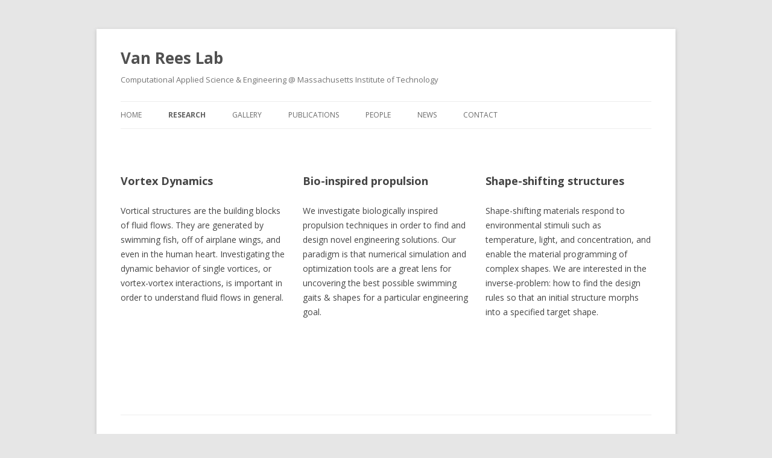

--- FILE ---
content_type: text/css
request_url: https://vanreeslab.mit.edu/wp-content/plugins/smartcat_our_team/assets/css/common.css?ver=4.2.1
body_size: 1402
content:
.hidden {
    display: none;
}

.left {
    float: left;
    box-sizing: border-box;
}

.sc-tags .sc-single-tag {
    display: inline-block;
    color: #fff;
    padding: 3px 5px 3px 5px;
    border-radius: 5px;
    margin: 0 5px 5px 0;
}

.progress {
    height: 20px;
    margin-bottom: 20px;
    overflow: hidden;
    background-color: rgb(245, 245, 245);
    border-radius: 4px;
    -webkit-box-shadow: inset 0 1px 2px rgba(0, 0, 0, 0.1);
    box-shadow: inset 0 1px 2px rgba(0, 0, 0, 0.1);
}

.progress-bar {
    float: left;
    width: 0;
    height: 100%;
    font-size: 12px;
    line-height: 20px;
    color: rgb(255, 255, 255);
    text-align: center;
    background-color: rgb(51, 122, 183);
    -webkit-box-shadow: inset 0 -1px 0 rgba(0, 0, 0, 0.15);
    box-shadow: inset 0 -1px 0 rgba(0, 0, 0, 0.15);
    -webkit-transition: width .6s ease;
    -o-transition: width .6s ease;
    transition: width .6s ease;
}

.sr-only {
    position: absolute;
    width: 1px;
    height: 1px;
    padding: 0 0 0 0;
    margin: -1px;
    overflow: hidden;
    clip: rect(0,0,0,0);
    border: 0;
}

.width25,
.width50,
.width75 {
    width: 100%;
    padding: 20px;
}

.sc_team_member .icons span {
    font-size: 12px;
    text-align: center;
    display: inline-block;
    width: 30px;
    height: 30px;
    line-height: 30px;
    margin: 0 5px 5px 0;
    color: #fff;
    transition: 0.2s all ease-in-out;
    -moz-transition: 0.2s all ease-in-out;
    -webkit-transition: 0.2s all ease-in-out;
}


.sc_personal_quote {
    padding: 0 0 15px 0;
    overflow: hidden;
}

.sc_personal_quote span {
    display: inline-block;
    float: left;
}

.sc_personal_quote span.sc_team_icon-quote-left {
    width: 5%;
    line-height: 40px;
    font-size: 30px;
    padding: 0 20px 0 0;
}

.sc_personal_quote span.sc_personal_quote_content {
    width: 80%;
    font-size: 24px;
    line-height: 28px;
    font-style: italic;
    margin: 0 0 0 10px;
}

.sc_team_single_member .progress span {
    color: rgb(255, 255, 255);
    float: right;
    padding: 0 10px 0 0;
    font-size: 14px;
    font-weight: 700;
}

@media(min-width: 768px) {

    .width25 {
        width: 24%;
        padding: 0 15px 0 15px;
    }

    .width50 {
        width: 49%;
        padding: 0 15px 0 15px;
    }

    .width75 {
        width: 73%;
        padding: 0 15px 0 15px;
    }

}

@font-face {
    font-family: 'sc_our_team';
    src:  url('../fonts/sc_our_team.eot?h9q4v8');
    src:  url('../fonts/sc_our_team.eot?h9q4v8#iefix') format('embedded-opentype'),
      url('../fonts/sc_our_team.ttf?h9q4v8') format('truetype'),
      url('../fonts/sc_our_team.woff?h9q4v8') format('woff'),
      url('../fonts/sc_our_team.svg?h9q4v8#sc_our_team') format('svg');
    font-weight: normal;
    font-style: normal;
}

[class^="sc_team_icon-"], [class*=" sc_team_icon-"] {
    /* use !important to prevent issues with browser extensions that change fonts */
    font-family: 'sc_our_team' !important;
    speak: none;
    font-style: normal;
    font-weight: normal;
    font-variant: normal;
    text-transform: none;
    line-height: 1;

    /* Better Font Rendering =========== */
    -webkit-font-smoothing: antialiased;
    -moz-osx-font-smoothing: grayscale;
}


.sc_team_icon-linkedin2:before {
  content: "\e900";
}
.sc_team_icon-brand:before {
  content: "\e900";
}
.sc_team_icon-social:before {
  content: "\e900";
}
.sc_team_icon-whatsapp:before {
  content: "\e910";
}
.sc_team_icon-close:before {
  content: "\e901";
}
.sc_team_icon-remove:before {
  content: "\e901";
}
.sc_team_icon-times:before {
  content: "\e901";
}
.sc_team_icon-quote-left:before {
  content: "\e905";
}
.sc_team_icon-vimeo:before {
  content: "\e906";
}
.sc_team_icon-soundcloud:before {
  content: "\e907";
}
.sc_team_icon-skype:before {
  content: "\e908";
}
.sc_team_icon-etsy:before {
  content: "\e909";
}
.sc_team_icon-share-alt:before {
  content: "\e90a";
}
.sc_team_icon-instagram:before {
  content: "\e90b";
}
.sc_team_icon-pinterest-p:before {
  content: "\e90c";
}
.sc_team_icon-phone:before {
  content: "\e90d";
}
.sc_team_icon-envelope-o:before {
  content: "\e90e";
}
.sc_team_icon-linkedin:before {
  content: "\e90f";
}
.sc_team_icon-google-plus:before {
  content: "\e902";
}
.sc_team_icon-twitter:before {
  content: "\e903";
}
.sc_team_icon-facebook:before {
  content: "\e904";
}
.sc_team_icon-facebook-f:before {
  content: "\e904";
}

#sc_our_team .sc_team_member .icons span.sc_team_icon-facebook:hover {
    background: #3b5998;
}

#sc_our_team .sc_team_member .icons span.sc_team_icon-twitter:hover {
    background: #00aced;
}

#sc_our_team .sc_team_member .icons span.sc_team_icon-linkedin:hover {
    background: #007bb6;
}

#sc_our_team .sc_team_member .icons span.sc_team_icon-google-plus:hover {
    background: #dd4b39;
}

#sc_our_team .sc_team_member .icons span.sc_team_icon-envelope-o:hover {
    background: #0072b1;
}

#sc_our_team .sc_team_member .icons span.sc_team_icon-phone:hover {
    background: #00bf8f;
}

#sc_our_team .sc_team_member .icons span.sc_team_icon-instagram:hover {
    background: #125688;
}

#sc_our_team .sc_team_member .icons span.sc_team_icon-share-alt:hover {
    background: #DAA819;
}

#sc_our_team .sc_team_member .icons span.sc_team_icon-pinterest-p:hover {
    background: #cb2027;
}

#sc_our_team .sc_team_member .icons span.sc_team_icon-whatsapp:hover {
    background: #00e676;
}

#sc_our_team .sc_team_member .icons span.sc_team_icon-etsy:hover {
    background: #f56400;
}

#sc_our_team .sc_team_member .icons span.sc_team_icon-skype:hover {
    background: #00aff0;
}

#sc_our_team .sc_team_member .icons span.sc_team_icon-vimeo:hover {
    background: #00adef;
}

#sc_our_team .sc_team_member .icons span.sc_team_icon-soundcloud:hover {
    background: #ff5500;
}

--- FILE ---
content_type: text/css
request_url: https://vanreeslab.mit.edu/wp-content/uploads/tailor/css/frontend.min.css?ver=1.8.2
body_size: 7424
content:
html{-webkit-box-sizing:border-box;-moz-box-sizing:border-box;box-sizing:border-box}*,*::before,*::after{-webkit-box-sizing:inherit;-moz-box-sizing:inherit;box-sizing:inherit}.tailor-ui .tailor-author{padding:0;margin-bottom:1rem;font-size:1em;color:inherit;background-color:transparent;border:1px solid #efefef;border-radius:2px;box-shadow:none;overflow:hidden}.tailor-ui .tailor-author__wrap{padding:0 2em 1em}.tailor-ui .tailor-author__header{padding-top:1rem;text-align:center}.tailor-ui .tailor-author__avatar{margin:0;width:100px;border-radius:50%;border:5px solid #fff}.tailor-ui .tailor-author__name{margin:0 0 1rem;font-size:1.25em;text-align:center}.tailor-ui .tailor-author__social-links{padding:0;margin:0 0 0.5rem;list-style:none;text-align:center}.tailor-ui .tailor-author__social-links li{display:inline-block;margin-right:0.5rem}.tailor-ui .tailor-author__social-links a{text-decoration:none}.tailor-ui .tailor-author.has-header-image .tailor-author__header{position:relative;margin-bottom:50px;min-height:10rem;border-top-left-radius:2px;border-top-right-radius:2px}.tailor-ui .tailor-author.has-header-image .tailor-author__avatar{position:absolute;bottom:-50px;left:0;right:0;margin:0 auto}.tailor-ui .tailor-box{padding:2em;margin-bottom:1rem;font-size:1em;color:inherit;background-color:transparent;border:1px solid #efefef;border-radius:0;box-shadow:none}.tailor-ui .tailor-box__title{display:block;margin:1em 0}.tailor-ui .tailor-box__graphic{-webkit-transition:all 150ms;-moz-transition:all 150ms;transition:all 150ms}.tailor-ui .tailor-box--icon .tailor-box__title{margin-top:0}.tailor-ui .tailor-box--icon .tailor-box__graphic{position:relative;display:table;width:5em;height:5em;border-radius:50%}.tailor-ui .tailor-box--icon .tailor-box__graphic span{position:relative;z-index:2;display:table-cell;width:100%;text-align:inherit;vertical-align:middle;font-size:2.5em}.tailor-ui .tailor-box--image .tailor-box__graphic{margin-bottom:1rem;max-width:5em}.tailor-ui .tailor-box.u-text-left .tailor-box__graphic{margin-left:0}.tailor-ui .tailor-box.u-text-center .tailor-box__graphic{margin-left:auto;margin-right:auto}.tailor-ui .tailor-box.u-text-right .tailor-box__graphic{margin-left:auto}@media only screen and (min-width: 321px) and (max-width: 720px){.tailor-ui .tailor-box.u-text-left-tablet .tailor-box__graphic{margin-left:0;margin-right:auto}.tailor-ui .tailor-box.u-text-center-tablet .tailor-box__graphic{margin-left:auto;margin-right:auto}.tailor-ui .tailor-box.u-text-right-tablet .tailor-box__graphic{margin-left:auto;margin-right:0}}@media only screen and (max-width: 320px){.tailor-ui .tailor-box.u-text-left-mobile .tailor-box__graphic{margin-left:0;margin-right:auto}.tailor-ui .tailor-box.u-text-center-mobile .tailor-box__graphic{margin-left:auto;margin-right:auto}.tailor-ui .tailor-box.u-text-right-mobile .tailor-box__graphic{margin-left:auto;margin-right:0}}.tailor-ui .tailor-button{margin-bottom:1rem;width:100%}.tailor-ui .tailor-button__inner{display:inline-block;padding:0.5em 1.5em;margin:0;text-align:center;cursor:pointer;font-family:inherit;font-size:1em;color:inherit;background-color:#fdfdfd;border:1px solid #efefef;border-radius:2px;box-shadow:0 1px 1px rgba(0, 0, 0, 0.1), 0 1px 0 rgba(0, 0, 0, 0.05);text-decoration:none;-webkit-transition:all 150ms;-moz-transition:all 150ms;transition:all 150ms}.tailor-ui .tailor-button__inner > *{display:inline-table;line-height:inherit;font-size:inherit}.tailor-ui .tailor-button__inner i:not( :only-child){margin-right:0.25em}.tailor-ui .tailor-button__inner:focus,.tailor-ui .tailor-button__inner:hover{outline:0;background-color:#f8f8f8}.tailor-ui .tailor-button__inner:active{background-color:#f0f0f0}.tailor-ui .tailor-button__inner:focus,.tailor-ui .tailor-button__inner:hover,.tailor-ui .tailor-button__inner:active{border-color:#e2e2e2}.tailor-ui .tailor-button--primary .tailor-button__inner{color:#fff;background-color:#0f95ee;border-color:#0e8fe4}.tailor-ui .tailor-button--primary .tailor-button__inner:focus,.tailor-ui .tailor-button--primary .tailor-button__inner:hover{background-color:#0e8fe4}.tailor-ui .tailor-button--primary .tailor-button__inner:active{background-color:#0d86d6}.tailor-ui .tailor-button--primary .tailor-button__inner:hover,.tailor-ui .tailor-button--primary .tailor-button__inner:focus,.tailor-ui .tailor-button--primary .tailor-button__inner:active{border-color:#0d80cc}.tailor-ui .tailor-button--block .tailor-button__inner,.tailor-ui .tailor-button.u-text-justify .tailor-button__inner{display:block}@media only screen and (min-width: 321px) and (max-width: 720px){.tailor-ui .tailor-button--block-mobile .tailor-button__inner,.tailor-ui .tailor-button.u-text-justify-tablet .tailor-button__inner{display:block}.tailor-ui .tailor-button.u-text-left-tablet .tailor-button__inner,.tailor-ui .tailor-button.u-text-center-tablet .tailor-button__inner,.tailor-ui .tailor-button.u-text-right-tablet .tailor-button__inner{display:inline-block}}@media only screen and (max-width: 320px){.tailor-ui .tailor-button--block-mobile .tailor-button__inner,.tailor-ui .tailor-button.u-text-justify-mobile .tailor-button__inner{display:block}.tailor-ui .tailor-button.u-text-left-mobile .tailor-button__inner,.tailor-ui .tailor-button.u-text-center-mobile .tailor-button__inner,.tailor-ui .tailor-button.u-text-right-mobile .tailor-button__inner{display:inline-block}}.tailor-ui .tailor-button--small{font-size:0.8em}.tailor-ui .tailor-button--large{font-size:1.6em}@media only screen and (min-width: 321px) and (max-width: 720px){.tailor-ui .tailor-button--small-tablet{font-size:0.8em}.tailor-ui .tailor-button--medium-tablet{font-size:1em}.tailor-ui .tailor-button--large-tablet{font-size:1.6em}}@media only screen and (max-width: 320px){.tailor-ui .tailor-button--small-mobile{font-size:0.8em}.tailor-ui .tailor-button--medium-mobile{font-size:1em}.tailor-ui .tailor-button--large-mobile{font-size:1.6em}}.tailor-ui .tailor-content{padding:0;margin-bottom:1rem;font-size:1em;color:inherit;background-color:transparent;border:1px none #efefef;border-radius:0;box-shadow:none}.tailor-ui .tailor-content::after{content:"";display:table;clear:both}.tailor-ui .tailor-content > :last-child{margin-bottom:0}.tailor-ui .tailor-content--placeholder p{opacity:0.5}.tailor-ui .tailor-form{padding:0;margin-bottom:1rem;font-size:1em;color:inherit;background-color:transparent;border:1px none #efefef;border-radius:0;box-shadow:none}.tailor-ui .tailor-tabs{padding:0;margin-bottom:1rem;font-size:1em;color:inherit;background-color:transparent;border:1px none #efefef;border-radius:0;box-shadow:none}.tailor-ui .tailor-tabs__navigation,.tailor-ui .tailor-tabs__content{padding:0;margin:0;list-style:none}.tailor-ui .tailor-tabs__navigation-item{position:relative;z-index:1;display:block;padding:0.5em 1em;margin-bottom:-1px;border:1px solid #efefef;font-weight:bold;cursor:pointer;overflow:hidden;white-space:nowrap;text-overflow:ellipsis;-webkit-user-select:none;-moz-user-select:none;-ms-user-select:none;user-select:none}.tailor-ui .tailor-tabs__navigation-item.is-active{z-index:3;background-color:#fff}.tailor-ui .tailor-tabs__navigation-item:not( .is-active){background-color:#fdfdfd}.tailor-ui .tailor-tab{position:relative;z-index:2;padding:1em;margin:0;border:1px solid #efefef;background-color:#fff}.tailor-ui .tailor-tab:not( :first-child){display:none}.tailor-editor .tailor-tabs__content .tailor-tab,.no-js .tailor-tabs__content .tailor-tab{display:block}@media only screen and (min-width: 321px){.tailor-ui .tailor-tabs__navigation::after{content:"";display:table;clear:both}.tailor-ui .tailor-tabs__navigation-item{max-width:180px}.tailor-ui .tailor-tabs--top .tailor-tabs__navigation{margin-bottom:-1px}.tailor-ui .tailor-tabs--top .tailor-tabs__navigation-item{float:left;margin-bottom:0;border-bottom:none}.tailor-ui .tailor-tabs--top .tailor-tabs__navigation-item:not( :last-child){margin-right:-1px}.tailor-ui .tailor-tabs--left .tailor-tabs__navigation{float:left;margin-right:-1px}.tailor-ui .tailor-tabs--left .tailor-tabs__navigation-item{margin-bottom:0;border-right:none}.tailor-ui .tailor-tabs--left .tailor-tabs__navigation-item.is-active{border-right-color:#fff}.tailor-ui .tailor-tabs--right .tailor-tabs__navigation{float:right;margin-left:-1px}.tailor-ui .tailor-tabs--right .tailor-tabs__navigation-item{margin-bottom:0;border-left:none}.tailor-ui .tailor-tabs--right .tailor-tabs__navigation-item.is-active{border-left-color:#fff}.tailor-ui .tailor-tabs--left .tailor-tabs__navigation-item:not( :first-child),.tailor-ui .tailor-tabs--right .tailor-tabs__navigation-item:not( :first-child){margin-top:-1px}.tailor-ui .tailor-tabs--left .tailor-tabs__content .tailor-tab,.tailor-ui .tailor-tabs--right .tailor-tabs__content .tailor-tab{display:block;overflow:hidden}.tailor-ui .tailor-tabs--left::after,.tailor-ui .tailor-tabs--right::after{content:"";display:table;clear:both}}.tailor-ui .tailor-carousel{position:relative;margin-bottom:1rem;font-size:1em;color:inherit;background-color:transparent;border:1px solid #efefef;border-radius:0;box-shadow:none}.tailor-ui .tailor-carousel--slider > .slick-dots,.tailor-ui .tailor-carousel--slider > .tailor-carousel__wrap > .slick-dots{position:absolute;bottom:0;border-top-width:0}.tailor-ui .tailor-carousel:not( [data-slides="1"]) > .tailor-carousel__wrap > .slick-list > .slick-track{display:-webkit-flex;display:-ms-flexbox;display:flex}.tailor-ui .tailor-carousel__wrap,.tailor-ui .tailor-carousel__item{padding:0;margin:0;list-style:none}.tailor-ui .tailor-carousel__item{padding:1em 1.25em}.tailor-ui .tailor-carousel__item.u-align-top,.tailor-ui .tailor-carousel__item.u-align-middle,.tailor-ui .tailor-carousel__item.u-align-bottom{display:-webkit-flex;display:-ms-flexbox;display:flex;-ms-flex-direction:column;flex-direction:column}.tailor-ui .tailor-row{position:relative;padding:0;margin-bottom:1rem;font-size:1em;color:inherit;background-color:transparent;border:1px none #efefef;border-radius:0;box-shadow:none}.tailor-ui .tailor-column{position:relative;min-height:1px;padding:0;margin-bottom:0;width:100%;font-size:1em;color:inherit;background-color:transparent;border:1px none #efefef;border-radius:0;box-shadow:none}[dir=rtl] .tailor-ui .tailor-row{-ms-flex-direction:row-reverse;flex-direction:row-reverse}.tailor-ui .mobile-columns{margin-left:-1rem;margin-right:-1rem;display:-webkit-flex;display:-ms-flexbox;display:flex}.tailor-ui .mobile-columns .columns-1{width:8.33333%}.tailor-ui .mobile-columns .columns-2{width:16.66667%}.tailor-ui .mobile-columns .columns-3{width:25%}.tailor-ui .mobile-columns .columns-4{width:33.33333%}.tailor-ui .mobile-columns .columns-5{width:41.66667%}.tailor-ui .mobile-columns .columns-6{width:50%}.tailor-ui .mobile-columns .columns-7{width:58.33333%}.tailor-ui .mobile-columns .columns-8{width:66.66667%}.tailor-ui .mobile-columns .columns-9{width:75%}.tailor-ui .mobile-columns .columns-10{width:83.33333%}.tailor-ui .mobile-columns .columns-11{width:91.66667%}.tailor-ui .mobile-columns .columns-12{width:100%}@media only screen and (min-width: 321px) and (max-width: 720px){.tailor-ui .mobile-columns .columns-tablet-1{width:8.33333%}}@media only screen and (min-width: 321px) and (max-width: 720px){.tailor-ui .mobile-columns .columns-tablet-2{width:16.66667%}}@media only screen and (min-width: 321px) and (max-width: 720px){.tailor-ui .mobile-columns .columns-tablet-3{width:25%}}@media only screen and (min-width: 321px) and (max-width: 720px){.tailor-ui .mobile-columns .columns-tablet-4{width:33.33333%}}@media only screen and (min-width: 321px) and (max-width: 720px){.tailor-ui .mobile-columns .columns-tablet-5{width:41.66667%}}@media only screen and (min-width: 321px) and (max-width: 720px){.tailor-ui .mobile-columns .columns-tablet-6{width:50%}}@media only screen and (min-width: 321px) and (max-width: 720px){.tailor-ui .mobile-columns .columns-tablet-7{width:58.33333%}}@media only screen and (min-width: 321px) and (max-width: 720px){.tailor-ui .mobile-columns .columns-tablet-8{width:66.66667%}}@media only screen and (min-width: 321px) and (max-width: 720px){.tailor-ui .mobile-columns .columns-tablet-9{width:75%}}@media only screen and (min-width: 321px) and (max-width: 720px){.tailor-ui .mobile-columns .columns-tablet-10{width:83.33333%}}@media only screen and (min-width: 321px) and (max-width: 720px){.tailor-ui .mobile-columns .columns-tablet-11{width:91.66667%}}@media only screen and (min-width: 321px) and (max-width: 720px){.tailor-ui .mobile-columns .columns-tablet-12{width:100%}}@media only screen and (max-width: 320px){.tailor-ui .mobile-columns .columns-mobile-1{width:8.33333%}}@media only screen and (max-width: 320px){.tailor-ui .mobile-columns .columns-mobile-2{width:16.66667%}}@media only screen and (max-width: 320px){.tailor-ui .mobile-columns .columns-mobile-3{width:25%}}@media only screen and (max-width: 320px){.tailor-ui .mobile-columns .columns-mobile-4{width:33.33333%}}@media only screen and (max-width: 320px){.tailor-ui .mobile-columns .columns-mobile-5{width:41.66667%}}@media only screen and (max-width: 320px){.tailor-ui .mobile-columns .columns-mobile-6{width:50%}}@media only screen and (max-width: 320px){.tailor-ui .mobile-columns .columns-mobile-7{width:58.33333%}}@media only screen and (max-width: 320px){.tailor-ui .mobile-columns .columns-mobile-8{width:66.66667%}}@media only screen and (max-width: 320px){.tailor-ui .mobile-columns .columns-mobile-9{width:75%}}@media only screen and (max-width: 320px){.tailor-ui .mobile-columns .columns-mobile-10{width:83.33333%}}@media only screen and (max-width: 320px){.tailor-ui .mobile-columns .columns-mobile-11{width:91.66667%}}@media only screen and (max-width: 320px){.tailor-ui .mobile-columns .columns-mobile-12{width:100%}}.tailor-ui .mobile-columns .tailor-column{padding-left:1rem;padding-right:1rem;display:-webkit-flex;display:-ms-flexbox;display:flex;-ms-flex-direction:column;flex-direction:column}.tailor-ui .mobile-columns .tailor-column > :last-child{margin-bottom:0}@media only screen and (min-width: 321px){.tailor-ui .tablet-columns{margin-left:-1rem;margin-right:-1rem;display:-webkit-flex;display:-ms-flexbox;display:flex}.tailor-ui .tablet-columns .columns-1{width:8.33333%}.tailor-ui .tablet-columns .columns-2{width:16.66667%}.tailor-ui .tablet-columns .columns-3{width:25%}.tailor-ui .tablet-columns .columns-4{width:33.33333%}.tailor-ui .tablet-columns .columns-5{width:41.66667%}.tailor-ui .tablet-columns .columns-6{width:50%}.tailor-ui .tablet-columns .columns-7{width:58.33333%}.tailor-ui .tablet-columns .columns-8{width:66.66667%}.tailor-ui .tablet-columns .columns-9{width:75%}.tailor-ui .tablet-columns .columns-10{width:83.33333%}.tailor-ui .tablet-columns .columns-11{width:91.66667%}.tailor-ui .tablet-columns .columns-12{width:100%}.tailor-ui .tablet-columns .tailor-column{padding-left:1rem;padding-right:1rem;display:-webkit-flex;display:-ms-flexbox;display:flex;-ms-flex-direction:column;flex-direction:column}.tailor-ui .tablet-columns .tailor-column > :last-child{margin-bottom:0}}@media only screen and (min-width: 721px){.tailor-ui .desktop-columns{margin-left:-1rem;margin-right:-1rem;display:-webkit-flex;display:-ms-flexbox;display:flex}.tailor-ui .desktop-columns .columns-1{width:8.33333%}.tailor-ui .desktop-columns .columns-2{width:16.66667%}.tailor-ui .desktop-columns .columns-3{width:25%}.tailor-ui .desktop-columns .columns-4{width:33.33333%}.tailor-ui .desktop-columns .columns-5{width:41.66667%}.tailor-ui .desktop-columns .columns-6{width:50%}.tailor-ui .desktop-columns .columns-7{width:58.33333%}.tailor-ui .desktop-columns .columns-8{width:66.66667%}.tailor-ui .desktop-columns .columns-9{width:75%}.tailor-ui .desktop-columns .columns-10{width:83.33333%}.tailor-ui .desktop-columns .columns-11{width:91.66667%}.tailor-ui .desktop-columns .columns-12{width:100%}.tailor-ui .desktop-columns .tailor-column{padding-left:1rem;padding-right:1rem;display:-webkit-flex;display:-ms-flexbox;display:flex;-ms-flex-direction:column;flex-direction:column}.tailor-ui .desktop-columns .tailor-column > :last-child{margin-bottom:0}}.tailor-ui .tailor-jetpack-portfolio{padding:0;margin-bottom:1rem;font-size:1em;color:inherit;background-color:transparent;border:1px none #efefef;border-radius:0;box-shadow:none}.tailor-ui .tailor-jetpack-testimonials{padding:0;margin-bottom:1rem;font-size:1em;color:inherit;background-color:transparent;border:1px none #efefef;border-radius:0;box-shadow:none}.tailor-ui .tailor-jetpack-testimonials .testimonial-entry{margin-bottom:0}.tailor-ui .tailor-list{padding:0;margin:0;font-size:1em;color:inherit;background-color:transparent;border:1px none #efefef;border-radius:0;box-shadow:none}.tailor-ui .tailor-list__graphic{position:relative;float:left;text-align:center;-webkit-transition:all 150ms;-moz-transition:all 150ms;transition:all 150ms}.tailor-ui .tailor-list__body{display:block;overflow:hidden}.tailor-ui .tailor-list__title{display:block;padding:0;margin:0.65em 0 0.5em;font-size:inherit;line-height:inherit}.tailor-ui .tailor-list__content :last-child{margin-bottom:0}.tailor-ui .tailor-list__item{padding:0;margin:0 0 1rem;list-style:none;border-color:#efefef}.tailor-ui .tailor-list__item::after{content:"";display:table;clear:both}.tailor-ui .tailor-list__item--image .tailor-list__graphic{max-width:3em}.tailor-ui .tailor-list__item--image.tailor-list__item--left .tailor-list__graphic{margin-right:1rem}.tailor-ui .tailor-list__item--image.tailor-list__item--right .tailor-list__graphic{margin-left:1rem}.tailor-ui .tailor-list__item--number{counter-increment:step-counter}.tailor-ui .tailor-list__item--number .tailor-list__graphic span{font-weight:600}.tailor-ui .tailor-list__item--number .tailor-list__graphic span::before{content:counter(step-counter)}.tailor-ui .tailor-list__item--icon .tailor-list__graphic,.tailor-ui .tailor-list__item--number .tailor-list__graphic{display:table;width:3em;height:3em;border-radius:50%}.tailor-ui .tailor-list__item--icon .tailor-list__graphic span,.tailor-ui .tailor-list__item--number .tailor-list__graphic span{position:relative;z-index:2;display:table-cell;width:100%;vertical-align:middle}.tailor-ui .tailor-list__item--icon .tailor-list__graphic span{font-size:1.5em}.tailor-ui .tailor-list__item.u-text-left .tailor-list__graphic{float:left}.tailor-ui .tailor-list__item.u-text-right .tailor-list__graphic{float:right}@media only screen and (min-width: 321px) and (max-width: 720px){.tailor-ui .tailor-list__item.u-text-left-tablet .tailor-list__graphic{float:left}.tailor-ui .tailor-list__item.u-text-right-tablet .tailor-list__graphic{float:right}}@media only screen and (max-width: 320px){.tailor-ui .tailor-list__item.u-text-left-mobile .tailor-list__graphic{float:left}.tailor-ui .tailor-list__item.u-text-right-mobile .tailor-list__graphic{float:right}}.tailor-ui .tailor-list__item.u-text-left::after,.tailor-ui .tailor-list__item.u-text-left-tablet::after,.tailor-ui .tailor-list__item.u-text-left-mobile::after,.tailor-ui .tailor-list__item.u-text-right::after,.tailor-ui .tailor-list__item.u-text-right-tablet::after,.tailor-ui .tailor-list__item.u-text-right-mobile::after{content:"";display:table;clear:both}[dir=rtl] .tailor-ui .tailor-list__graphic{float:right}[dir=rtl] .tailor-ui .tailor-list__item.u-text-left .tailor-list__graphic{float:left}.tailor-ui .tailor-gallery{position:relative;padding:0;margin-bottom:1rem;font-size:1em;color:inherit;background-color:transparent;border:1px none #efefef;border-radius:0;box-shadow:none}.tailor-ui .tailor-grid{padding:0;margin-bottom:1rem;font-size:1em;color:inherit;background-color:transparent;border:1px none #efefef;border-radius:0;box-shadow:none}.tailor-ui .tailor-grid__item{min-height:1px;width:100%;border:1px none #efefef;display:-webkit-flex;display:-ms-flexbox;display:flex;-ms-flex-direction:column;flex-direction:column}.tailor-ui .tailor-grid--posts .tailor-grid{display:block}.tailor-ui .tailor-grid--posts .tailor-grid__item{padding:1em}.tailor-ui .tailor-grid--mobile .tailor-grid__item{padding:1em}.tailor-ui .tailor-grid--mobile.tailor-grid--1 > .tailor-grid__item{width:100%}.tailor-ui .tailor-grid--mobile.tailor-grid--1 > .tailor-grid__item:nth-child( 1n + 2){clear:left}.tailor-ui .tailor-grid--mobile.tailor-grid--bordered.tailor-grid--1 > .tailor-grid__item:nth-child( -n + 1){border-top-style:solid}.tailor-ui .tailor-grid--mobile.tailor-grid--bordered.tailor-grid--1 > .tailor-grid__item:nth-child( 1n + 1){border-left-style:solid}.tailor-ui .tailor-grid--mobile.tailor-grid--2 > .tailor-grid__item{width:50%}.tailor-ui .tailor-grid--mobile.tailor-grid--2 > .tailor-grid__item:nth-child( 2n + 3){clear:left}.tailor-ui .tailor-grid--mobile.tailor-grid--bordered.tailor-grid--2 > .tailor-grid__item:nth-child( -n + 2){border-top-style:solid}.tailor-ui .tailor-grid--mobile.tailor-grid--bordered.tailor-grid--2 > .tailor-grid__item:nth-child( 2n + 1){border-left-style:solid}.tailor-ui .tailor-grid--mobile.tailor-grid--3 > .tailor-grid__item{width:33.33333%}.tailor-ui .tailor-grid--mobile.tailor-grid--3 > .tailor-grid__item:nth-child( 3n + 4){clear:left}.tailor-ui .tailor-grid--mobile.tailor-grid--bordered.tailor-grid--3 > .tailor-grid__item:nth-child( -n + 3){border-top-style:solid}.tailor-ui .tailor-grid--mobile.tailor-grid--bordered.tailor-grid--3 > .tailor-grid__item:nth-child( 3n + 1){border-left-style:solid}.tailor-ui .tailor-grid--mobile.tailor-grid--4 > .tailor-grid__item{width:25%}.tailor-ui .tailor-grid--mobile.tailor-grid--4 > .tailor-grid__item:nth-child( 4n + 5){clear:left}.tailor-ui .tailor-grid--mobile.tailor-grid--bordered.tailor-grid--4 > .tailor-grid__item:nth-child( -n + 4){border-top-style:solid}.tailor-ui .tailor-grid--mobile.tailor-grid--bordered.tailor-grid--4 > .tailor-grid__item:nth-child( 4n + 1){border-left-style:solid}.tailor-ui .tailor-grid--mobile.tailor-grid--5 > .tailor-grid__item{width:20%}.tailor-ui .tailor-grid--mobile.tailor-grid--5 > .tailor-grid__item:nth-child( 5n + 6){clear:left}.tailor-ui .tailor-grid--mobile.tailor-grid--bordered.tailor-grid--5 > .tailor-grid__item:nth-child( -n + 5){border-top-style:solid}.tailor-ui .tailor-grid--mobile.tailor-grid--bordered.tailor-grid--5 > .tailor-grid__item:nth-child( 5n + 1){border-left-style:solid}.tailor-ui .tailor-grid--mobile.tailor-grid--6 > .tailor-grid__item{width:16.66667%}.tailor-ui .tailor-grid--mobile.tailor-grid--6 > .tailor-grid__item:nth-child( 6n + 7){clear:left}.tailor-ui .tailor-grid--mobile.tailor-grid--bordered.tailor-grid--6 > .tailor-grid__item:nth-child( -n + 6){border-top-style:solid}.tailor-ui .tailor-grid--mobile.tailor-grid--bordered.tailor-grid--6 > .tailor-grid__item:nth-child( 6n + 1){border-left-style:solid}.tailor-ui .tailor-grid--mobile:not( .tailor-grid--masonry){display:-webkit-flex;display:-ms-flexbox;display:flex;flex-wrap:wrap}.tailor-ui .tailor-grid--mobile.tailor-grid--bordered > .tailor-grid__item{border-left-style:none;border-top-style:none;border-right-style:solid;border-bottom-style:solid}@media only screen and (min-width: 321px){.tailor-ui .tailor-grid--tablet .tailor-grid__item{padding:1em}.tailor-ui .tailor-grid--tablet.tailor-grid--1 > .tailor-grid__item{width:100%}.tailor-ui .tailor-grid--tablet.tailor-grid--1 > .tailor-grid__item:nth-child( 1n + 2){clear:left}.tailor-ui .tailor-grid--tablet.tailor-grid--bordered.tailor-grid--1 > .tailor-grid__item:nth-child( -n + 1){border-top-style:solid}.tailor-ui .tailor-grid--tablet.tailor-grid--bordered.tailor-grid--1 > .tailor-grid__item:nth-child( 1n + 1){border-left-style:solid}.tailor-ui .tailor-grid--tablet.tailor-grid--2 > .tailor-grid__item{width:50%}.tailor-ui .tailor-grid--tablet.tailor-grid--2 > .tailor-grid__item:nth-child( 2n + 3){clear:left}.tailor-ui .tailor-grid--tablet.tailor-grid--bordered.tailor-grid--2 > .tailor-grid__item:nth-child( -n + 2){border-top-style:solid}.tailor-ui .tailor-grid--tablet.tailor-grid--bordered.tailor-grid--2 > .tailor-grid__item:nth-child( 2n + 1){border-left-style:solid}.tailor-ui .tailor-grid--tablet.tailor-grid--3 > .tailor-grid__item{width:33.33333%}.tailor-ui .tailor-grid--tablet.tailor-grid--3 > .tailor-grid__item:nth-child( 3n + 4){clear:left}.tailor-ui .tailor-grid--tablet.tailor-grid--bordered.tailor-grid--3 > .tailor-grid__item:nth-child( -n + 3){border-top-style:solid}.tailor-ui .tailor-grid--tablet.tailor-grid--bordered.tailor-grid--3 > .tailor-grid__item:nth-child( 3n + 1){border-left-style:solid}.tailor-ui .tailor-grid--tablet.tailor-grid--4 > .tailor-grid__item{width:25%}.tailor-ui .tailor-grid--tablet.tailor-grid--4 > .tailor-grid__item:nth-child( 4n + 5){clear:left}.tailor-ui .tailor-grid--tablet.tailor-grid--bordered.tailor-grid--4 > .tailor-grid__item:nth-child( -n + 4){border-top-style:solid}.tailor-ui .tailor-grid--tablet.tailor-grid--bordered.tailor-grid--4 > .tailor-grid__item:nth-child( 4n + 1){border-left-style:solid}.tailor-ui .tailor-grid--tablet.tailor-grid--5 > .tailor-grid__item{width:20%}.tailor-ui .tailor-grid--tablet.tailor-grid--5 > .tailor-grid__item:nth-child( 5n + 6){clear:left}.tailor-ui .tailor-grid--tablet.tailor-grid--bordered.tailor-grid--5 > .tailor-grid__item:nth-child( -n + 5){border-top-style:solid}.tailor-ui .tailor-grid--tablet.tailor-grid--bordered.tailor-grid--5 > .tailor-grid__item:nth-child( 5n + 1){border-left-style:solid}.tailor-ui .tailor-grid--tablet.tailor-grid--6 > .tailor-grid__item{width:16.66667%}.tailor-ui .tailor-grid--tablet.tailor-grid--6 > .tailor-grid__item:nth-child( 6n + 7){clear:left}.tailor-ui .tailor-grid--tablet.tailor-grid--bordered.tailor-grid--6 > .tailor-grid__item:nth-child( -n + 6){border-top-style:solid}.tailor-ui .tailor-grid--tablet.tailor-grid--bordered.tailor-grid--6 > .tailor-grid__item:nth-child( 6n + 1){border-left-style:solid}.tailor-ui .tailor-grid--tablet:not( .tailor-grid--masonry){display:-webkit-flex;display:-ms-flexbox;display:flex;flex-wrap:wrap}.tailor-ui .tailor-grid--tablet.tailor-grid--bordered > .tailor-grid__item{border-left-style:none;border-top-style:none;border-right-style:solid;border-bottom-style:solid}}@media only screen and (min-width: 721px){.tailor-ui .tailor-grid--desktop .tailor-grid__item{padding:1em}.tailor-ui .tailor-grid--desktop.tailor-grid--1 > .tailor-grid__item{width:100%}.tailor-ui .tailor-grid--desktop.tailor-grid--1 > .tailor-grid__item:nth-child( 1n + 2){clear:left}.tailor-ui .tailor-grid--desktop.tailor-grid--bordered.tailor-grid--1 > .tailor-grid__item:nth-child( -n + 1){border-top-style:solid}.tailor-ui .tailor-grid--desktop.tailor-grid--bordered.tailor-grid--1 > .tailor-grid__item:nth-child( 1n + 1){border-left-style:solid}.tailor-ui .tailor-grid--desktop.tailor-grid--2 > .tailor-grid__item{width:50%}.tailor-ui .tailor-grid--desktop.tailor-grid--2 > .tailor-grid__item:nth-child( 2n + 3){clear:left}.tailor-ui .tailor-grid--desktop.tailor-grid--bordered.tailor-grid--2 > .tailor-grid__item:nth-child( -n + 2){border-top-style:solid}.tailor-ui .tailor-grid--desktop.tailor-grid--bordered.tailor-grid--2 > .tailor-grid__item:nth-child( 2n + 1){border-left-style:solid}.tailor-ui .tailor-grid--desktop.tailor-grid--3 > .tailor-grid__item{width:33.33333%}.tailor-ui .tailor-grid--desktop.tailor-grid--3 > .tailor-grid__item:nth-child( 3n + 4){clear:left}.tailor-ui .tailor-grid--desktop.tailor-grid--bordered.tailor-grid--3 > .tailor-grid__item:nth-child( -n + 3){border-top-style:solid}.tailor-ui .tailor-grid--desktop.tailor-grid--bordered.tailor-grid--3 > .tailor-grid__item:nth-child( 3n + 1){border-left-style:solid}.tailor-ui .tailor-grid--desktop.tailor-grid--4 > .tailor-grid__item{width:25%}.tailor-ui .tailor-grid--desktop.tailor-grid--4 > .tailor-grid__item:nth-child( 4n + 5){clear:left}.tailor-ui .tailor-grid--desktop.tailor-grid--bordered.tailor-grid--4 > .tailor-grid__item:nth-child( -n + 4){border-top-style:solid}.tailor-ui .tailor-grid--desktop.tailor-grid--bordered.tailor-grid--4 > .tailor-grid__item:nth-child( 4n + 1){border-left-style:solid}.tailor-ui .tailor-grid--desktop.tailor-grid--5 > .tailor-grid__item{width:20%}.tailor-ui .tailor-grid--desktop.tailor-grid--5 > .tailor-grid__item:nth-child( 5n + 6){clear:left}.tailor-ui .tailor-grid--desktop.tailor-grid--bordered.tailor-grid--5 > .tailor-grid__item:nth-child( -n + 5){border-top-style:solid}.tailor-ui .tailor-grid--desktop.tailor-grid--bordered.tailor-grid--5 > .tailor-grid__item:nth-child( 5n + 1){border-left-style:solid}.tailor-ui .tailor-grid--desktop.tailor-grid--6 > .tailor-grid__item{width:16.66667%}.tailor-ui .tailor-grid--desktop.tailor-grid--6 > .tailor-grid__item:nth-child( 6n + 7){clear:left}.tailor-ui .tailor-grid--desktop.tailor-grid--bordered.tailor-grid--6 > .tailor-grid__item:nth-child( -n + 6){border-top-style:solid}.tailor-ui .tailor-grid--desktop.tailor-grid--bordered.tailor-grid--6 > .tailor-grid__item:nth-child( 6n + 1){border-left-style:solid}.tailor-ui .tailor-grid--desktop:not( .tailor-grid--masonry){display:-webkit-flex;display:-ms-flexbox;display:flex;flex-wrap:wrap}.tailor-ui .tailor-grid--desktop.tailor-grid--bordered > .tailor-grid__item{border-left-style:none;border-top-style:none;border-right-style:solid;border-bottom-style:solid}}.tailor-ui .wpcf7{padding:0;margin-bottom:0;font-size:1em;color:inherit;background-color:transparent;border:1px none #efefef;border-radius:0;box-shadow:none}.tailor-ui .wpcf7 input,.tailor-ui .wpcf7 select,.tailor-ui .wpcf7 textarea{max-width:100%}.tailor-ui .tailor-map{padding:0;margin-bottom:1rem;font-size:1em;color:inherit;background-color:transparent;border:1px solid #efefef;border-radius:0;box-shadow:none;width:100%}.tailor-ui .tailor-map__canvas{height:400px}.tailor-ui .tailor-map__marker{display:none}.tailor-ui .tailor-card{margin-bottom:1rem;font-size:1em;color:inherit;background-color:transparent;border:1px solid #efefef;border-radius:0;overflow:hidden;box-shadow:0 1px 1px rgba(0, 0, 0, 0.1), 0 1px 0 rgba(0, 0, 0, 0.05)}.tailor-ui .tailor-card__header{margin:0;display:table;width:100%;border-bottom:1px solid #efefef}.tailor-ui .tailor-card__title{display:table-cell;vertical-align:bottom;color:inherit;font-size:1.25em}.tailor-ui .tailor-card__header:not( :empty),.tailor-ui .tailor-card__content{padding:1em 1.25em}.tailor-ui .tailor-card.has-header-image .tailor-card__header{color:#fff;text-shadow:1px 1px #666;height:180px}.tailor-ui .tailor-hero{padding:2em;margin-bottom:1rem;font-size:1em;color:inherit;background-color:transparent;border:1px solid #efefef;border-radius:0;box-shadow:none}.tailor-ui .tailor-hero h1{font-size:3em}.tailor-ui .tailor-hero h2{font-size:2.25em}.tailor-ui .tailor-hero h1,.tailor-ui .tailor-hero h2{color:inherit;font-weight:inherit}@media only screen and (min-width: 321px){.tailor-ui .tailor-hero{padding:2.5em;font-size:1.25em}}.tailor-ui .tailor-toggles{padding:0;margin-bottom:1rem;font-size:1em;color:inherit;background-color:transparent;box-shadow:none}.tailor-ui .tailor-toggle{margin-bottom:0.5rem;font-size:1em;color:inherit;background-color:transparent;box-shadow:none}.tailor-ui .tailor-toggle__title{display:block;padding:0.5em 1em;margin:0;font-size:1em;font-weight:bold;line-height:inherit;border:1px solid #efefef;background-color:#fff;cursor:pointer;-webkit-user-select:none;-moz-user-select:none;-ms-user-select:none;user-select:none}.tailor-ui .tailor-toggle__title i{margin-right:0.5em;font-size:inherit;line-height:inherit}.tailor-ui .tailor-toggle__title.is-active{border-bottom-left-radius:0;border-bottom-right-radius:0}.tailor-ui .tailor-toggle__title.is-active ~ .tailor-toggle__body{border-top-left-radius:0;border-top-right-radius:0}.tailor-ui .tailor-toggle__body{display:none;padding:1em;margin:0;border:1px solid #efefef;border-top-width:0;border-radius:0}.tailor-editor .tailor-toggle__body,.no-js .tailor-toggle__body{display:block}#canvas .tailor-toggle:not( .is-selected) .tailor-toggle__title{pointer-events:none}.tailor-ui .tailor-posts{padding:0;margin-bottom:1rem;font-size:1em;color:inherit;background-color:transparent;border:1px none #efefef;border-radius:0;box-shadow:none}.tailor-ui .tailor-posts .entry{margin-bottom:1.5rem}.tailor-ui .tailor-posts .entry__title{margin:1rem 0 0.5rem}.tailor-ui .tailor-posts .entry__title a{color:inherit}.tailor-ui .tailor-posts .entry__meta{display:block;font-size:0.8em}.tailor-ui .tailor-posts .entry__meta span{position:relative;display:inline-block}.tailor-ui .tailor-posts .entry__meta span:not( :last-child){padding-right:0.5rem;margin-right:0.5rem}.tailor-ui .tailor-posts .entry__meta span:not( :last-child)::after{position:absolute;right:0;content:'|'}.tailor-ui .tailor-posts .entry__thumbnail{overflow:hidden}.tailor-ui .tailor-posts .entry__thumbnail a{display:block}.tailor-ui .tailor-posts .entry__thumbnail img{margin:0}.tailor-ui .tailor-posts .entry__more{display:inline-block;margin-top:0.25rem}.tailor-ui .tailor-posts .entry:last-child{margin-bottom:0}.tailor-ui .tailor-posts .entry-pagination{margin-top:1rem}.tailor-ui .tailor-posts--boxed .entry{border:1px solid #efefef;background-color:#fff;overflow:hidden}.tailor-ui .tailor-posts--boxed .entry__content{padding:0 2rem 2rem}.tailor-ui .tailor-section{position:relative;display:flex;justify-content:center;align-items:center;padding:0;margin-bottom:1rem;font-size:1em;color:inherit;background-color:transparent;border:1px none #efefef;border-radius:0;box-shadow:none}.tailor-ui .tailor-section__content{position:relative;z-index:2;margin:0 auto;width:100%;max-width:100%;display:-webkit-flex;display:-ms-flexbox;display:flex;-ms-flex-direction:column;flex-direction:column}.tailor-ui .tailor-section__background{position:absolute;z-index:1;bottom:0;right:0;left:0;height:100%;width:100%;background-size:cover;background-position:center center;-webkit-transform:translatez(0);-moz-transform:translatez(0);-ms-transform:translatez(0);-o-transform:translatez(0);transform:translatez(0)}.tailor-ui .tailor-section.is-parallax,.tailor-ui .tailor-section.has-background-image{overflow:hidden}.tailor-ui .tailor-section.u-align-top .tailor-section__content{justify-content:flex-start}.tailor-ui .tailor-section.u-align-middle .tailor-section__content{justify-content:center}.tailor-ui .tailor-section.u-align-bottom .tailor-section__content{justify-content:flex-end}@media only screen and (min-width: 321px) and (max-width: 720px){.tailor-ui .tailor-section.u-align-top-tablet .tailor-section__content{justify-content:flex-start}.tailor-ui .tailor-section.u-align-middle-tablet .tailor-section__content{justify-content:center}.tailor-ui .tailor-section.u-align-bottom-tablet .tailor-section__content{justify-content:flex-end}}@media only screen and (max-width: 320px){.tailor-ui .tailor-section.u-align-top-mobile .tailor-section__content{justify-content:flex-start}.tailor-ui .tailor-section.u-align-middle-mobile .tailor-section__content{justify-content:center}.tailor-ui .tailor-section.u-align-bottom-mobile .tailor-section__content{justify-content:flex-end}}.tailor-ui .tailor-section.is-skewed{transform:skew(0deg, -3deg)}.tailor-ui .tailor-section.is-skewed .tailor-section__content{transform:skew(0deg, 3deg)}.tailor-ui .tailor-widget{padding:0;margin-bottom:1rem;font-size:1em;color:inherit;background-color:transparent;border:1px none #efefef;border-radius:0;box-shadow:none}.tailor-ui .tailor-widget-area{padding:0;margin-bottom:1rem;font-size:1em;color:inherit;background-color:transparent;border:1px none #efefef;border-radius:0;box-shadow:none}.tailor-responsive-embed{position:relative;display:block;padding:0;padding-bottom:56.25%;height:0;overflow:hidden}.tailor-responsive-embed iframe,.tailor-responsive-embed embed,.tailor-responsive-embed object,.tailor-responsive-embed video{position:absolute;top:0;left:0;bottom:0;height:100%;width:100%;border:0}.tailor-responsive-embed.tailor-responsive-embed-4by3{padding-bottom:75%}.tailor-ui .tailor-slideshow{padding:0}.tailor-ui .tailor-slideshow__slides,.tailor-ui .tailor-slideshow__slide{padding:0;margin:0;list-style:none}.tailor-ui .tailor-slideshow__slide img{max-width:100%}.tailor-ui .tailor-slideshow .slick-track{display:block}.tailor-ui .tailor-slideshow .slick-dots li{margin:0 4px;list-style:none}.tailor-ui .tailor-slideshow .slick-dots{bottom:0;text-align:center;border-top:none;margin:1rem 0}.tailor-ui .tailor-slideshow .slick-dots li{margin:0;display:inline-block;width:80px;height:auto;max-width:calc(25% - 4px);cursor:pointer}.tailor-ui .tailor-slideshow .slick-dots li:not( .slick-active){opacity:0.5}.tailor-ui .tailor-slideshow .slick-dots li img{max-width:100%}.entry-pagination .next,.entry-pagination .previous,.entry-pagination .page-numbers{display:inline-block;padding:0.125em 0.5em;border-radius:4px;background-color:#fefefe;font-size:0.85em}.entry-pagination a{border:1px solid #efefef}.tailor-ui .tailor-attachment{margin:0}.tailor-ui .tailor-attachment__image{position:relative;display:block;margin:0;outline:none;border:none;box-shadow:none;height:100%}.tailor-ui .tailor-attachment__image img{display:block;margin:0 auto}.tailor-ui .tailor-attachment__caption{position:absolute;bottom:0;left:0;display:inline-block;padding:0.5em 1em;color:#fff;background-color:rgba(35, 35, 35, 0.4);font-size:14px;max-width:100%;overflow:hidden;white-space:nowrap;text-overflow:ellipsis}.tailor-ui .is-stretched img{width:100%}.tailor-ui .aspect-ratio-1-1{position:relative;overflow:hidden}.tailor-ui .aspect-ratio-1-1::before{display:block;content:" ";width:100%;padding-top:100%}.tailor-ui .aspect-ratio-1-1.is-stretched img{min-height:100%;min-width:100%}.tailor-ui .aspect-ratio-1-1 > *{position:absolute;top:0;left:0;width:100%;height:100%}.tailor-ui .aspect-ratio-1-1 > * img{position:absolute;top:50%;left:50%;transform:translate(-50%, -50%);backface-visibility:hidden}.tailor-ui .aspect-ratio-1-1 > * img{width:auto}.tailor-ui .aspect-ratio-3-2{position:relative;overflow:hidden}.tailor-ui .aspect-ratio-3-2::before{display:block;content:" ";width:100%;padding-top:66.66667%}.tailor-ui .aspect-ratio-3-2.is-stretched img{min-height:100%;min-width:100%}.tailor-ui .aspect-ratio-3-2 > *{position:absolute;top:0;left:0;width:100%;height:100%}.tailor-ui .aspect-ratio-3-2 > * img{position:absolute;top:50%;left:50%;transform:translate(-50%, -50%);backface-visibility:hidden}.tailor-ui .aspect-ratio-3-2 > * img{width:100%;height:auto;max-height:none}.tailor-ui .aspect-ratio-2-3{position:relative;overflow:hidden}.tailor-ui .aspect-ratio-2-3::before{display:block;content:" ";width:100%;padding-top:150%}.tailor-ui .aspect-ratio-2-3.is-stretched img{min-height:100%;min-width:100%}.tailor-ui .aspect-ratio-2-3 > *{position:absolute;top:0;left:0;width:100%;height:100%}.tailor-ui .aspect-ratio-2-3 > * img{position:absolute;top:50%;left:50%;transform:translate(-50%, -50%);backface-visibility:hidden}.tailor-ui .aspect-ratio-2-3 > * img{width:auto;max-width:none;height:100%}.tailor-ui .aspect-ratio-4-3{position:relative;overflow:hidden}.tailor-ui .aspect-ratio-4-3::before{display:block;content:" ";width:100%;padding-top:75%}.tailor-ui .aspect-ratio-4-3.is-stretched img{min-height:100%;min-width:100%}.tailor-ui .aspect-ratio-4-3 > *{position:absolute;top:0;left:0;width:100%;height:100%}.tailor-ui .aspect-ratio-4-3 > * img{position:absolute;top:50%;left:50%;transform:translate(-50%, -50%);backface-visibility:hidden}.tailor-ui .aspect-ratio-4-3 > * img{width:100%;height:auto;max-height:none}.tailor-ui .aspect-ratio-3-4{position:relative;overflow:hidden}.tailor-ui .aspect-ratio-3-4::before{display:block;content:" ";width:100%;padding-top:133.33333%}.tailor-ui .aspect-ratio-3-4.is-stretched img{min-height:100%;min-width:100%}.tailor-ui .aspect-ratio-3-4 > *{position:absolute;top:0;left:0;width:100%;height:100%}.tailor-ui .aspect-ratio-3-4 > * img{position:absolute;top:50%;left:50%;transform:translate(-50%, -50%);backface-visibility:hidden}.tailor-ui .aspect-ratio-3-4 > * img{width:auto;max-width:none;height:100%}.tailor-ui .aspect-ratio-16-9{position:relative;overflow:hidden}.tailor-ui .aspect-ratio-16-9::before{display:block;content:" ";width:100%;padding-top:56.25%}.tailor-ui .aspect-ratio-16-9.is-stretched img{min-height:100%;min-width:100%}.tailor-ui .aspect-ratio-16-9 > *{position:absolute;top:0;left:0;width:100%;height:100%}.tailor-ui .aspect-ratio-16-9 > * img{position:absolute;top:50%;left:50%;transform:translate(-50%, -50%);backface-visibility:hidden}.tailor-ui .aspect-ratio-16-9 > * img{width:100%;height:auto;max-height:none}.tailor-ui .slick-arrow.slick-hidden{display:none}.tailor-ui .slick-slider{display:block;-moz-box-sizing:border-box;box-sizing:border-box;-webkit-touch-callout:none;-webkit-user-select:none;-khtml-user-select:none;-moz-user-select:none;-ms-user-select:none;user-select:none;-ms-touch-action:pan-y;touch-action:pan-y;-webkit-tap-highlight-color:transparent}.tailor-ui .slick-list{position:relative;overflow:hidden;display:block;margin:0;padding:0}.tailor-ui .slick-list:focus{outline:none}.tailor-ui .slick-list.dragging{cursor:pointer;cursor:hand}.tailor-ui .slick-track,.tailor-ui .slick-list{-webkit-transform:translate3d(0, 0, 0);-moz-transform:translate3d(0, 0, 0);-ms-transform:translate3d(0, 0, 0);-o-transform:translate3d(0, 0, 0);transform:translate3d(0, 0, 0)}.tailor-ui .slick-track{position:relative;left:0;top:0}.tailor-ui .slick-track::before,.tailor-ui .slick-track::after{content:"";display:table}.tailor-ui .slick-track::after{clear:both}.slick-loading .tailor-ui .slick-track{visibility:hidden}.tailor-ui .slick-slide{float:left;min-height:1px;outline:none}[dir="rtl"] .tailor-ui .slick-slide{float:right}.tailor-ui .slick-slide img{display:block}.tailor-ui .slick-slide.slick-loading img{display:none}.tailor-ui .slick-slide.dragging img{pointer-events:none}.tailor-ui .slick-loading .slick-slide{visibility:hidden}.tailor-ui .slick-vertical .slick-slide{height:auto;border:1px solid transparent}.tailor-ui .slick-arrow{position:absolute;top:calc(50% - 41px);z-index:99;padding:0;margin:0;width:36px;outline:none;border:1px solid #efefef;background-color:#fff;color:#0f95ee;border-radius:2px;opacity:0;-webkit-transition:all 200ms cubic-bezier(0.25, 0.46, 0.45, 0.94);-moz-transition:all 200ms cubic-bezier(0.25, 0.46, 0.45, 0.94);transition:all 200ms cubic-bezier(0.25, 0.46, 0.45, 0.94)}.tailor-ui .slick-arrow::before{position:relative;top:-2px;font-family:Arial, Helvetica, sans-serif;font-size:2.5em;font-style:normal;font-weight:bold;-webkit-font-smoothing:antialiased;text-align:center;speak:none;color:inherit;line-height:80px}.tailor-ui .slick-arrow.slick-prev{left:4px}.tailor-ui .slick-arrow.slick-prev::before{content:'\2039'}.tailor-ui .slick-arrow.slick-next{right:4px}.tailor-ui .slick-arrow.slick-next::before{content:'\203A'}.tailor-ui .slick-arrow.slick-disabled{color:rgba(0, 0, 0, 0.1)}.tailor-ui .slick-slider:hover .slick-arrow{opacity:1}.tailor-ui .slick-dots{position:relative;display:block;padding:0;margin:0;border-width:0;border-top-width:1px;border-style:solid;border-color:#efefef;list-style:none;text-align:center;width:100%}.tailor-ui .slick-dots li{position:relative;padding:0;margin:12px 3px;display:inline-block;display:-moz-inline-stack;cursor:pointer}.tailor-ui .slick-dots li button{display:block;margin:0;padding:0;height:12px;width:12px;border:1px solid rgba(0, 0, 0, 0.1);border-radius:100%;position:relative;transition:border-color 700ms cubic-bezier(0.19, 1, 0.22, 1) 0ms;background:transparent;color:transparent;line-height:0;outline:none;pointer-events:none}.tailor-ui .slick-dots li button:hover,.tailor-ui .slick-dots li button:focus{margin:0;outline:none}.tailor-ui .slick-dots li button::before{display:block;height:14px;width:14px;position:absolute;content:' ';top:-2px;left:-2px;border-radius:100%;background-color:#0f95ee;opacity:0;transition:-webkit-transform 700ms cubic-bezier(0.19, 1, -1.78, 1) 0ms, background 500ms cubic-bezier(0.19, 1, 0.22, 1) 0ms, opacity 700ms cubic-bezier(0.23, 1, 0.32, 1) 0ms;transition:transform 700ms cubic-bezier(0.19, 1, 0.22, 1) 0ms, background 500ms cubic-bezier(0.19, 1, 0.22, 1) 0ms, opacity 350ms cubic-bezier(0.23, 1, 0.32, 1) 0ms;-webkit-transform:scale(0);transform:scale(0);-webkit-transition:transform 700ms cubic-bezier(0.19, 1, 0.22, 1) 0ms, background 500ms cubic-bezier(0.19, 1, 0.22, 1) 0ms, opacity 350ms cubic-bezier(0.23, 1, 0.32, 1) 0ms;-moz-transition:transform 700ms cubic-bezier(0.19, 1, 0.22, 1) 0ms, background 500ms cubic-bezier(0.19, 1, 0.22, 1) 0ms, opacity 350ms cubic-bezier(0.23, 1, 0.32, 1) 0ms;transition:transform 700ms cubic-bezier(0.19, 1, 0.22, 1) 0ms, background 500ms cubic-bezier(0.19, 1, 0.22, 1) 0ms, opacity 350ms cubic-bezier(0.23, 1, 0.32, 1) 0ms}.tailor-ui .slick-dots li.slick-active button::before{opacity:1;-webkit-transform:scale(1);transform:scale(1)}.tailor-ui .slick-dots li:hover button{border:1px solid rgba(0, 0, 0, 0.2)}.tailor-ui .mfp-bg{top:0;left:0;width:100%;height:100%;z-index:1042;overflow:hidden;position:fixed;background:#0b0b0b;opacity:0.8;filter:alpha(opacity=80)}.tailor-ui .mfp-wrap{top:0;left:0;width:100%;height:100%;z-index:1043;position:fixed;outline:none !important;-webkit-backface-visibility:hidden}.tailor-ui .mfp-container{text-align:center;position:absolute;width:100%;height:100%;left:0;top:0;padding:0 8px;-webkit-box-sizing:border-box;-moz-box-sizing:border-box;box-sizing:border-box}.tailor-ui .mfp-container::before{content:'';display:inline-block;height:100%;vertical-align:middle}.tailor-ui .mfp-align-top .mfp-container::before{display:none}.tailor-ui .mfp-content{position:relative;display:inline-block;vertical-align:middle;margin:0 auto;text-align:left;z-index:1045}.tailor-ui .mfp-inline-holder .mfp-content,.tailor-ui .mfp-ajax-holder .mfp-content{width:100%;cursor:auto}.tailor-ui .mfp-ajax-cur{cursor:progress}.tailor-ui .mfp-zoom-out-cur,.tailor-ui .mfp-zoom-out-cur .mfp-image-holder .mfp-close{cursor:-moz-zoom-out;cursor:-webkit-zoom-out;cursor:zoom-out}.tailor-ui .mfp-zoom{cursor:pointer;cursor:-webkit-zoom-in;cursor:-moz-zoom-in;cursor:zoom-in}.tailor-ui .mfp-auto-cursor .mfp-content{cursor:auto}.tailor-ui .mfp-close,.tailor-ui .mfp-arrow,.tailor-ui .mfp-preloader,.tailor-ui .mfp-counter{-webkit-user-select:none;-moz-user-select:none;user-select:none}.tailor-ui .mfp-loading.mfp-figure{display:none}.tailor-ui .mfp-hide{display:none}.tailor-ui .mfp-preloader{color:#ccc;position:absolute;top:50%;width:auto;text-align:center;margin-top:-0.8em;left:8px;right:8px;z-index:1044}.tailor-ui .mfp-preloader a{color:#ccc}.tailor-ui .mfp-preloader a:hover{color:#fff}.tailor-ui .mfp-s-ready .mfp-preloader{display:none}.tailor-ui .mfp-s-error .mfp-content{display:none}.tailor-ui button.mfp-close,.tailor-ui button.mfp-arrow{overflow:visible;cursor:pointer;background:transparent;border:0;-webkit-appearance:none;display:block;outline:none;padding:0;z-index:1046;-webkit-box-shadow:none;box-shadow:none}.tailor-ui button::-moz-focus-inner{padding:0;border:0}.tailor-ui .mfp-close{width:44px;height:44px;line-height:44px;position:absolute;right:0;top:0;text-decoration:none;text-align:center;opacity:0.65;filter:alpha(opacity=65);padding:0 0 18px 10px;color:#fff;font-style:normal;font-size:28px;font-family:Arial, Baskerville, monospace}.tailor-ui .mfp-close:hover,.tailor-ui .mfp-close:focus{opacity:1;filter:alpha(opacity=100)}.tailor-ui .mfp-close:active{transform:translateY(1px)}.tailor-ui .mfp-close-btn-in .mfp-close{color:#333}.tailor-ui .mfp-image-holder .mfp-close,.tailor-ui .mfp-iframe-holder .mfp-close{color:#fff;right:-6px;text-align:right;padding-right:6px;width:100%}.tailor-ui .mfp-counter{position:absolute;top:0;right:0;color:#ccc;font-size:12px;line-height:18px;white-space:nowrap}.tailor-ui .mfp-arrow{position:absolute;opacity:0.65;filter:alpha(opacity=65);margin:0;top:50%;margin-top:-55px;padding:0;width:90px;height:110px;-webkit-tap-highlight-color:rgba(0, 0, 0, 0)}.tailor-ui .mfp-arrow:active{transform:translateY(1px)}.tailor-ui .mfp-arrow:hover,.tailor-ui .mfp-arrow:focus{opacity:1;filter:alpha(opacity=100)}.tailor-ui .mfp-arrow::before,.tailor-ui .mfp-arrow::after,.tailor-ui .mfp-arrow .mfp-b,.tailor-ui .mfp-arrow .mfp-a{content:'';display:block;width:0;height:0;position:absolute;left:0;top:0;margin-top:35px;margin-left:35px;border:medium inset transparent}.tailor-ui .mfp-arrow::after,.tailor-ui .mfp-arrow .mfp-a{border-top-width:13px;border-bottom-width:13px;top:8px}.tailor-ui .mfp-arrow::before,.tailor-ui .mfp-arrow .mfp-b{border-top-width:21px;border-bottom-width:21px;opacity:0.7}.tailor-ui .mfp-arrow-left{left:0}.tailor-ui .mfp-arrow-left::after,.tailor-ui .mfp-arrow-left .mfp-a{border-right:17px solid #fff;margin-left:31px}.tailor-ui .mfp-arrow-left::before,.tailor-ui .mfp-arrow-left .mfp-b{margin-left:25px;border-right:27px solid #3f3f3f}.tailor-ui .mfp-arrow-right{right:0}.tailor-ui .mfp-arrow-right::after,.tailor-ui .mfp-arrow-right .mfp-a{border-left:17px solid #fff;margin-left:39px}.tailor-ui .mfp-arrow-right::before,.tailor-ui .mfp-arrow-right .mfp-b{border-left:27px solid #3f3f3f}.tailor-ui .mfp-iframe-holder{padding-top:40px;padding-bottom:40px}.tailor-ui .mfp-iframe-holder .mfp-content{line-height:0;width:100%;max-width:900px}.tailor-ui .mfp-iframe-holder .mfp-close{top:-40px}.tailor-ui .mfp-iframe-scaler{width:100%;height:0;overflow:hidden;padding-top:56.25%}.tailor-ui .mfp-iframe-scaler iframe{position:absolute;display:block;top:0;left:0;width:100%;height:100%;box-shadow:0 0 8px rgba(0, 0, 0, 0.6);background:#000}.tailor-ui img.mfp-img{width:auto;max-width:100%;height:auto;display:block;line-height:0;-webkit-box-sizing:border-box;-moz-box-sizing:border-box;box-sizing:border-box;padding:40px 0 40px;margin:0 auto}.tailor-ui .mfp-figure{line-height:0}.tailor-ui .mfp-figure::after{content:'';position:absolute;left:0;top:40px;bottom:40px;display:block;right:0;width:auto;height:auto;z-index:-1;box-shadow:0 0 8px rgba(0, 0, 0, 0.6);background:#444}.tailor-ui .mfp-figure small{color:#bdbdbd;display:block;font-size:12px;line-height:14px}.tailor-ui .mfp-figure figure{margin:0}.tailor-ui .mfp-bottom-bar{margin-top:-36px;position:absolute;top:100%;left:0;width:100%;cursor:auto}.tailor-ui .mfp-title{text-align:left;line-height:18px;color:#f3f3f3;word-wrap:break-word;padding-right:36px}.tailor-ui .mfp-image-holder .mfp-content{max-width:100%}.tailor-ui .mfp-gallery .mfp-image-holder .mfp-figure{cursor:pointer}@media screen and (max-width:800px) and (orientation:landscape),screen and (max-height:300px){.tailor-ui .mfp-img-mobile .mfp-image-holder{padding-left:0;padding-right:0}.tailor-ui .mfp-img-mobile img.mfp-img{padding:0}.tailor-ui .mfp-img-mobile .mfp-figure::after{top:0;bottom:0}.tailor-ui .mfp-img-mobile .mfp-figure small{display:inline;margin-left:5px}.tailor-ui .mfp-img-mobile .mfp-bottom-bar{background:rgba(0, 0, 0, 0.6);bottom:0;margin:0;top:auto;padding:3px 5px;position:fixed;-webkit-box-sizing:border-box;-moz-box-sizing:border-box;box-sizing:border-box}.tailor-ui .mfp-img-mobile .mfp-bottom-bar:empty{padding:0}.tailor-ui .mfp-img-mobile .mfp-counter{right:5px;top:3px}.tailor-ui .mfp-img-mobile .mfp-close{top:0;right:0;width:35px;height:35px;line-height:35px;background:rgba(0, 0, 0, 0.6);position:fixed;text-align:center;padding:0}}@media all and (max-width:900px){.tailor-ui .mfp-arrow{-webkit-transform:scale(0.75);transform:scale(0.75)}.tailor-ui .mfp-arrow-left{-webkit-transform-origin:0;transform-origin:0}.tailor-ui .mfp-arrow-right{-webkit-transform-origin:100%;transform-origin:100%}.tailor-ui .mfp-container{padding-left:6px;padding-right:6px}}.tailor-ui .mfp-zoom-in .mfp-figure,.tailor-ui .mfp-zoom-in .mfp-iframe-holder .mfp-iframe-scaler{opacity:0;-webkit-transform:scale(0.92);-moz-transform:scale(0.92);-ms-transform:scale(0.92);-o-transform:scale(0.92);transform:scale(0.92);-webkit-transition:all 250ms ease-out;-moz-transition:all 250ms ease-out;transition:all 250ms ease-out}.tailor-ui .mfp-zoom-in.mfp-bg,.tailor-ui .mfp-zoom-in .mfp-preloader{opacity:0;-webkit-transition:all 250ms ease-out;-moz-transition:all 250ms ease-out;transition:all 250ms ease-out}.tailor-ui .mfp-zoom-in.mfp-loaded .mfp-figure{opacity:1;-webkit-transform:scale(1);-moz-transform:scale(1);-ms-transform:scale(1);-o-transform:scale(1);transform:scale(1)}.tailor-ui .mfp-zoom-in.mfp-ready .mfp-iframe-holder .mfp-iframe-scaler{opacity:1;-webkit-transform:scale(1);-moz-transform:scale(1);-ms-transform:scale(1);-o-transform:scale(1);transform:scale(1)}.tailor-ui .mfp-zoom-in.mfp-ready.mfp-bg,.tailor-ui .mfp-zoom-in.mfp-ready .mfp-preloader{opacity:0.8}.tailor-ui .mfp-zoom-in.mfp-removing .mfp-figure,.tailor-ui .mfp-zoom-in.mfp-removing .mfp-iframe-holder .mfp-iframe-scaler{opacity:0;-webkit-transform:scale(0.92);-moz-transform:scale(0.92);-ms-transform:scale(0.92);-o-transform:scale(0.92);transform:scale(0.92)}.tailor-ui .mfp-zoom-in.mfp-removing.mfp-bg,.tailor-ui .mfp-zoom-in.mfp-removing .mfp-preloader{opacity:0}.tailor-ui .placeholder-image{width:100%;background-color:#efefef}.tailor-ui .error{padding:0.5em 1em;margin-bottom:0;border:1px solid #efefef}.tailor-ui .tailor-notification{padding:0.5em 1em;margin-bottom:0;border:1px solid #efefef}.tailor-ui .tailor-notification--success,.tailor-ui .tailor-notification--warning,.tailor-ui .tailor-notification--error{border-left-width:2px}.tailor-ui .tailor-notification--success{border-left-color:#7ad03a}.tailor-ui .tailor-notification--warning{border-left-color:#ffba00}.tailor-ui .tailor-notification--error{border-left-color:#dd3d36}.tailor-ui .tailor-icon,.tailor-editor .tailor-icon{line-height:1.4}.tailor-ui .lede{font-size:1.125em;letter-spacing:0.5px;font-weight:600}.tailor-ui .dropcap:first-child:first-letter{float:left;display:block;font-style:normal;font-size:5.5em;line-height:1;margin:-0.12em 0.08em -0.12em -0.05em}.tailor-ui .pullquote{display:block;float:left;padding:1.5em;margin:0 1.5em 0 0;width:20.5em;background:#fdfdfd}.tailor-ui .pullquote--right{float:right;margin:0 0 0 1.5em}.tailor-ui .pullquote p:last-child{margin-bottom:0}.tailor-ui .u-text-left{text-align:left}.tailor-ui .u-text-center{text-align:center}.tailor-ui .u-text-right{text-align:right}.tailor-ui .u-text-justify{text-align:justify}.tailor-ui .u-align-top{justify-content:flex-start}.tailor-ui .u-align-middle{justify-content:center}.tailor-ui .u-align-bottom{justify-content:flex-end}@media only screen and (min-width: 321px) and (max-width: 720px){.tailor-ui .u-text-left-tablet{text-align:left}.tailor-ui .u-text-center-tablet{text-align:center}.tailor-ui .u-text-right-tablet{text-align:right}.tailor-ui .u-text-justify-tablet{text-align:justify}.tailor-ui .u-align-top-tablet{justify-content:flex-start}.tailor-ui .u-align-middle-tablet{justify-content:center}.tailor-ui .u-align-bottom-tablet{justify-content:flex-end}}@media only screen and (max-width: 320px){.tailor-ui .u-text-left-mobile{text-align:left}.tailor-ui .u-text-center-mobile{text-align:center}.tailor-ui .u-text-right-mobile{text-align:right}.tailor-ui .u-text-justify-mobile{text-align:justify}.tailor-ui .u-align-top-mobile{justify-content:flex-start}.tailor-ui .u-align-middle-mobile{justify-content:center}.tailor-ui .u-align-bottom-mobile{justify-content:flex-end}}.tailor-ui .u-full-width{width:100vw;margin-left:calc(50% - 50vw);margin-right:calc(50% - 50vw)}@media only screen and (max-width: 320px){.tailor-ui:not( .is-canvas) .u-hidden-mobile{display:none !important}}@media only screen and (min-width: 321px) and (max-width: 720px){.tailor-ui:not( .is-canvas) .u-hidden-tablet{display:none !important}}@media only screen and (min-width: 721px){.tailor-ui:not( .is-canvas) .u-hidden-desktop{display:none !important}}.tailor-ui .screen-reader-text{position:absolute;margin:-1px;padding:0;height:1px;width:1px;overflow:hidden;clip:rect(0 0 0 0);border:0;word-wrap:normal !important}.tailor-ui .not-a-button{background:0 0;border:none;-webkit-box-shadow:none;box-shadow:none;-webkit-border-radius:0;border-radius:0;outline:0;padding:0;margin:0}.tailor-ui .is-hidden{display:none !important}

--- FILE ---
content_type: text/css
request_url: https://vanreeslab.mit.edu/wp-content/themes/twentytwelve-wim/style.css?ver=6.8.3
body_size: 548
content:
/*
Theme Name: TwentyTwelve Child
Template: twentytwelve
*/

@import url("../twentytwelve/style.css");

/* ===[ Footer Widget Areas ]===  : see http://zeaks.org/twenty-twelve-footer-widgets-tutorial/*/

.site-info { clear: both; }

#footer-widgets {
    width: 100%;
    border-top: none;
}
#footer-widgets .widget li { 
    list-style-type: none; 
}

@media screen and (min-width: 960px) {
.widget-left {
    float: left;
    margin-right: 1.25%;
    width: 62%;
    clear: none;
}

.widget-right {
    float: right;
    width: 31%;
    margin-left: 1.25%;
    clear: none;
	}
}

/* ===[ IE Homepage Template Widget fix ]=== */
.ie .template-front-page .first.front-widgets,
.ie .template-front-page.two-sidebars .widget-area .front-widgets {
    float: left;
    margin-bottom: 24px;
    width: 51.875% ;
}
.ie .template-front-page .second.front-widgets { clear: right; }
.ie .template-front-page .first.front-widgets,
.ie .template-front-page.two-sidebars .widget-area .front-widgets + .front-widgets {
    float: right;
    margin: 0 0 24px;
    width: 39.0625% ;
}
.ie .template-front-page.two-sidebars .widget,
.ie .template-front-page.two-sidebars .widget:nth-child(even) { float: none; }
.ie .template-front-page .widget-area { clear: both; }

.ie .template-front-page .widget {
    width: 100% !important;
    border: none;
}
.ie .template-front-page .first.front-widgets { 
	width: 51.875%;
    float: left ;
}
.ie  .template-front-page .second.front-widgets {
    width: 39.0625%;
    float: right ;
}